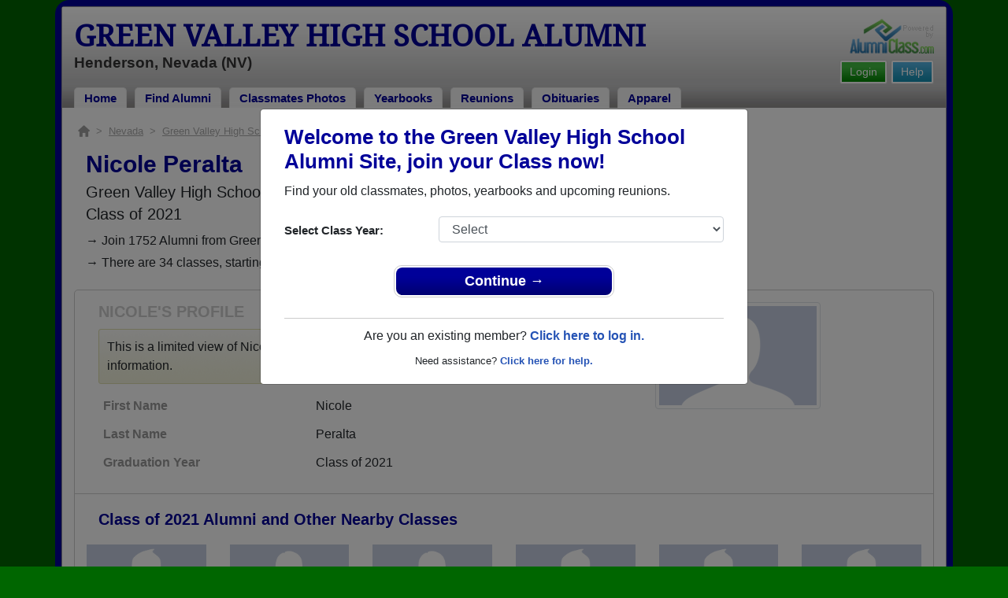

--- FILE ---
content_type: text/html; charset=UTF-8
request_url: https://www.alumniclass.com/green-valley-high-school-henderson-nv-gators/profile/nicole-peralta/11410567/
body_size: 7484
content:
<!doctype html>
<html class="no-js" lang="en">

<head>

    
			<script>
				window.dataLayer = window.dataLayer || [];
				window.dataLayer.push({
					content_group: 'Profile',
school_type: 'High School',
state: 'NV',
school: 'Green Valley High School'
				})
			</script>
			

    <!-- Google Tag Manager -->
    <script>(function(w,d,s,l,i){w[l]=w[l]||[];w[l].push({'gtm.start':
    new Date().getTime(),event:'gtm.js'});var f=d.getElementsByTagName(s)[0],
    j=d.createElement(s),dl=l!='dataLayer'?'&l='+l:'';j.async=true;j.src=
    'https://www.googletagmanager.com/gtm.js?id='+i+dl;f.parentNode.insertBefore(j,f);
    })(window,document,'script','dataLayer','GTM-WX3HKBM');</script>
    <!-- End Google Tag Manager -->

    <meta charset="utf-8">
    <meta http-equiv="x-ua-compatible" content="ie=edge">

    <title>Nicole Peralta Class of 2021 Alumni - Green Valley High School NV</title>

    <meta name="description" content="Nicole Peralta Alumni from Green Valley High School in Nevada. Graduation Year: Class of 2021.">
<meta name="author" content="AlumniClass.com">


    

    <meta name="viewport" content="width=device-width, initial-scale=1">

    <link rel="shortcut icon" type="image/x-icon" href="https://ac-cdn.alumniclass.com/v3/_images/logos/favicon.ico">
    <link rel="icon" href="https://ac-cdn.alumniclass.com/v3/_images/logos/favicon.ico">

    <link rel="canonical" href="https://www.alumniclass.com/green-valley-high-school-henderson-nv-gators/profile/nicole-peralta/11410567/" />

    <style media="all">
@import url(/v3/_css/packed-school.min_2019-01-24.css);
body { background-color:#006600; }
.dropbtn, #mobile-menu, .button-prim a { background-color:#000099; }
.main { border:8px solid #000099; }
.school-name a, .menu a, .h1-home a, .color1, .color1 a, #page-title { color:#000099; }
.underline1, #mobileNav { border-bottom: 1px solid #000099; }
.feeBox { border: 4px solid #000099; }
</style>


    <script type="text/javascript" src="https://ac-cdn.alumniclass.com/v3/_javascript/packed-school.min_2020-03-05.js"></script>
<script type="text/javascript" src="https://ac-cdn.alumniclass.com/v3/_javascript/remote/sdk.js"></script>


    
				<script type="application/ld+json"> 
				{
					"@context": "http://schema.org/",
					"@type": "ProfilePage",
					"@id": "https://www.alumniclass.com/green-valley-high-school-henderson-nv-gators/profile/nicole-peralta/11410567/",
					"url": "https://www.alumniclass.com/green-valley-high-school-henderson-nv-gators/profile/nicole-peralta/11410567/",
					"description": "Nicole Peralta's profile on Alumniclass.com. Reconnect with classmates from Green Valley High School. Join for free!",
					"inLanguage": "en-US",
					"dateModified": "2024-02-26T13:29:54-08:00",
		            
		            "potentialAction": [
		                {
		                    "@type": "ReadAction",
		                    "target": [ "https://www.alumniclass.com/green-valley-high-school-henderson-nv-gators/profile/nicole-peralta/11410567/" ]
		                }
		            ],
				    "mainEntity": {
				        "@type": "Person",
				        "name": "Nicole Peralta",
				        
				        "givenName" : "Nicole",
				        "familyName" : "Peralta",
				        
						
						
						
				        "alumniOf": {
				            "@type": "HighSchool",
				            "@id": "https://www.alumniclass.com/green-valley-high-school-henderson-nv-gators/",
				            "url": "https://www.alumniclass.com/green-valley-high-school-henderson-nv-gators/",
				            "name": "Green Valley High School"
				        }
				    }
				}
				</script>
			

    <!-- Facebook Pixel Code -->
    <script>
      !function(f,b,e,v,n,t,s)
      {if(f.fbq)return;n=f.fbq=function(){n.callMethod?
      n.callMethod.apply(n,arguments):n.queue.push(arguments)};
      if(!f._fbq)f._fbq=n;n.push=n;n.loaded=!0;n.version='2.0';
      n.queue=[];t=b.createElement(e);t.async=!0;
      t.src=v;s=b.getElementsByTagName(e)[0];
      s.parentNode.insertBefore(t,s)}(window, document,'script',
      'https://connect.facebook.net/en_US/fbevents.js');
      fbq('init', '533478423752886');
      fbq('track', 'PageView');
    </script>
    <noscript><img height="1" width="1" style="display:none"
      src="https://www.facebook.com/tr?id=533478423752886&ev=PageView&noscript=1"
    /></noscript>
    <!-- End Facebook Pixel Code -->

</head>

<body>

    <!-- Google Tag Manager (noscript) -->
    <noscript><iframe src="https://www.googletagmanager.com/ns.html?id=GTM-WX3HKBM"
    height="0" width="0" style="display:none;visibility:hidden"></iframe></noscript>
    <!-- End Google Tag Manager (noscript) -->

	<style>
    #myModal {
		cursor:auto;
	}
    </style>

	<div id="fb-root"></div>
    
    <div id="modalBox"></div>
    
    
					<script type="text/javascript">
						function showModalRegNew(schoolUri, schoolName, color, isLower) {
							
							var html = '<div id="myModal" class="modal fade" role="dialog">';
							
							html += '<div class="modal-dialog">';
						
							html += '<div class="modal-content">';
						
							html += '<div id="reg-modal" class="modal-body" style="padding:20px 30px;">';
							
							
							html += '<h2 style="margin-bottom:10px; color:' + color + '; font-weight:bold;">Welcome to the ' + schoolName + ' Site, join your Class now!</h2>';
							
							html += '<p style="margin:0 0 20px 0;">Find your old classmates, photos, yearbooks and upcoming reunions.</p>';
							
							html += '<form action="/green-valley-high-school-henderson-nv-gators/alumni-join" method="get">';
							
							html += '<div id="graduationYear" class="form-group row"><label class="col-sm-4 col-form-label" style="font-size:15px;">Select Class Year:</label><div class="col-sm-8"><select size="1" name="c" id="class_year" class="form-control"><option value="0">Select</option><option value=\'2026\'>2026</option><option value=\'2025\'>2025</option><option value=\'2024\'>2024</option><option value=\'2023\'>2023</option><option value=\'2022\'>2022</option><option value=\'2021\'>2021</option><option value=\'2020\'>2020</option><option value=\'2019\'>2019</option><option value=\'2018\'>2018</option><option value=\'2017\'>2017</option><option value=\'2016\'>2016</option><option value=\'2015\'>2015</option><option value=\'2014\'>2014</option><option value=\'2013\'>2013</option><option value=\'2012\'>2012</option><option value=\'2011\'>2011</option><option value=\'2010\'>2010</option><option value=\'2009\'>2009</option><option value=\'2008\'>2008</option><option value=\'2007\'>2007</option><option value=\'2006\'>2006</option><option value=\'2005\'>2005</option><option value=\'2004\'>2004</option><option value=\'2003\'>2003</option><option value=\'2002\'>2002</option><option value=\'2001\'>2001</option><option value=\'2000\'>2000</option><option value=\'1999\'>1999</option><option value=\'1998\'>1998</option><option value=\'1997\'>1997</option><option value=\'1996\'>1996</option><option value=\'1995\'>1995</option><option value=\'1994\'>1994</option><option value=\'1993\'>1993</option><option value=\'1992\'>1992</option><option value=\'1991\'>1991</option><option value=\'1990\'>1990</option><option value=\'1989\'>1989</option><option value=\'1988\'>1988</option><option value=\'1987\'>1987</option><option value=\'1986\'>1986</option><option value=\'1985\'>1985</option><option value=\'1984\'>1984</option><option value=\'1983\'>1983</option><option value=\'1982\'>1982</option><option value=\'1981\'>1981</option><option value=\'1980\'>1980</option><option value=\'1979\'>1979</option><option value=\'1978\'>1978</option><option value=\'1977\'>1977</option><option value=\'1976\'>1976</option><option value=\'1975\'>1975</option><option value=\'1974\'>1974</option><option value=\'1973\'>1973</option><option value=\'1972\'>1972</option><option value=\'1971\'>1971</option><option value=\'1970\'>1970</option><option value=\'1969\'>1969</option><option value=\'1968\'>1968</option><option value=\'1967\'>1967</option><option value=\'1966\'>1966</option><option value=\'1965\'>1965</option><option value=\'1964\'>1964</option><option value=\'1963\'>1963</option><option value=\'1962\'>1962</option><option value=\'1961\'>1961</option><option value=\'1960\'>1960</option><option value=\'1959\'>1959</option><option value=\'1958\'>1958</option><option value=\'1957\'>1957</option><option value=\'1956\'>1956</option><option value=\'1955\'>1955</option><option value=\'1954\'>1954</option><option value=\'1953\'>1953</option><option value=\'1952\'>1952</option><option value=\'1951\'>1951</option><option value=\'1950\'>1950</option></select></div></div>';
						
							html += '</form>';
							
							html += '<div style="padding-top:5px; padding-bottom:0; margin:0 auto; max-width:280px;">';
						
							html += '<div class="button-prim" style="margin:5px 0;"><a style="padding:4px 30px; background-color:'+color+'; font-size:18px;" title="Register as an ' + ((isLower == 1) ? 'member' : 'alumni') + ' of ' + schoolName + '" href="javascript:;" onclick="document.forms[0].submit();" target="_self">Continue &rarr;</a></div>&nbsp;';
							
							html += '</div>';


							html += '<div style="border-top:1px solid #ccc;">';
						
							html += '<p style="font-size:16px; text-align:center; margin-top:10px; margin-bottom:10px;">Are you an existing member? <a rel="nofollow" style="font-weight:bold;" href="/' + schoolUri + '/member-login/">Click here to log in.</a></p>';
							
							html += '<p style="font-size:13px; text-align:center; margin-top:0; margin-bottom:0;">Need assistance? <a rel="nofollow" style="font-weight:bold;" href="/' + schoolUri + '/contact/">Click here for help.</a></p>';
							
							html += '</div>';
							
							
							html += '</div>';
							
							html += '</div>';
							
							html += '</div>';
							
							html += '</div>';
							
							document.getElementById('modalBox').innerHTML = html;
						
							$("#myModal").modal(
								{
									backdrop: 'static'
								}
							);
							
						}
					</script>
				
<script type="text/javascript">setTimeout("showModalRegNew('green-valley-high-school-henderson-nv-gators', 'Green Valley High School Alumni', '#000099', '0');", 1000);</script>

			<script type="text/javascript">
				FB.init({appId: "291485707632121", version: 'v19.0', status: true, cookie: true});
			
				function postToFeed() {				
					// calling the API ...
					var obj = {
					method: 'feed',
					redirect_uri: 'https://www.alumniclass.com/green-valley-high-school-henderson-nv-gators',
					link: 'https://www.alumniclass.com/green-valley-high-school-henderson-nv-gators/',
		picture: 'https://www.alumniclass.com/v3/_images/photos/share_reunion2.jpg',
					name: 'Green Valley High School',
					description: 'Join our new Gators Alumni site! Post class reunions, class photos, alumni profiles, school apparel and more!'
				};
				
				function callback(response) {
					if (response['post_id']) {
		
					}
				}
				
				FB.ui(obj, callback);
			}
			</script>
		

    
    <div class="container main">

		<div class="main-inner">
        
        	<header>
            
            	<div class="row">
            	
                    <div class="col-md-9">
                
                        <h3 class="school-name"><a title="Green Valley High School Alumni" href="/green-valley-high-school-henderson-nv-gators/" target="_self">Green Valley High School Alumni</a></h3>
                        
                        <h3 class="school-address">Henderson, Nevada (NV)</h3>
                    
                    </div>
                    
                    <div class="col-md-3">
                        
                        <a title="High School Alumni Reunions by AlumniClass" id="powered-by" href="https://www.alumniclass.com/" target="_self"></a>
                        
                        <div class="clearfix"></div>
                        
                        <div id="nav-btn-1" class="hdr-button"><a rel="nofollow" title="Help &amp; Support" href="/green-valley-high-school-henderson-nv-gators/contact/" target="_self" class="blue">Help</a></div><div id="nav-btn-2" class="hdr-button"><a rel=”nofollow” title="Login to Green Valley High School Alumni Site" href="/green-valley-high-school-henderson-nv-gators/member-login/" target="_self" class="green">Login</a></div>
                        
		                
                  
                    </div>
                
                </div>
                
                
				 <div id="menu" class="menu">

					<a title="Green Valley High School Alumni Home"
			 href="/green-valley-high-school-henderson-nv-gators/">Home</a>
			
					<a title="Find Green Valley High School Alumni" href="/green-valley-high-school-henderson-nv-gators/alumni-classmates/">Find Alumni</a>
					<a title="Green Valley High School Classmates Photos" href="/green-valley-high-school-henderson-nv-gators/photos/">Classmates Photos</a>
				
					<a title="Green Valley High School Yearbooks" href="/green-valley-high-school-henderson-nv-gators/yearbooks/">Yearbooks</a>
					<a title="Find Green Valley High School Reunions" href="/green-valley-high-school-henderson-nv-gators/alumni-class-reunions/">Reunions</a>
					<a title="Green Valley High School Obituaries" href="/green-valley-high-school-henderson-nv-gators/in-memory/">Obituaries</a>
					
					<a title="Green Valley High School Gators Apparel Store" href="https://apparelnow.com/green-valley-high-school-apparel/">Apparel</a>
					
				 </div>
			
                
                <div class="clearfix"></div>
                
            </header>
            
            
				<div id="mobile-menu">
			<div class="hdr-button"><a rel="nofollow" title="Help &amp; Support" href="/green-valley-high-school-henderson-nv-gators/contact/" target="_self" class="blue">Help</a></div><div class="hdr-button"><a rel=”nofollow” title="Login to Green Valley High School Alumni Site" href="/green-valley-high-school-henderson-nv-gators/member-login/" target="_self" class="green">Login</a></div>
					 <div class="dropdown">
					  <button class="dropbtn" type="button" id="dropdownMenuButton" data-toggle="dropdown" aria-haspopup="true" aria-expanded="false"><img width="26" src="https://ac-cdn.alumniclass.com/v3/_images/misc/menu-btn.png"> Menu</button>
					  <div id="school-menu" class="dropdown-menu" aria-labelledby="dropdownMenuButton">
						<a class="dropdown-item" title="Green Valley High School Alumni Home"
				 href="/green-valley-high-school-henderson-nv-gators/">Home</a>
						<a class="dropdown-item" title="Find Green Valley High School Alumni" href="/green-valley-high-school-henderson-nv-gators/alumni-classmates/">Find Alumni</a>
						<a class="dropdown-item" title="Green Valley High School Classmates Photos" href="/green-valley-high-school-henderson-nv-gators/photos/">Classmates Photos</a>
				
						<a class="dropdown-item" title="Green Valley High School Yearbooks" href="/green-valley-high-school-henderson-nv-gators/yearbooks/">Yearbooks</a>
						<a class="dropdown-item" title="Find Green Valley High School Reunions" href="/green-valley-high-school-henderson-nv-gators/alumni-class-reunions/">Reunions</a>
						<a class="dropdown-item" title="Green Valley High School Obituaries" href="/green-valley-high-school-henderson-nv-gators/in-memory/">Obituaries</a>
					
						<a class="dropdown-item" title="Green Valley High School Gators Apparel Store" href="https://apparelnow.com/green-valley-high-school-apparel/">School Apparel</a>
					
					  </div>
					</div>
				
				</div>
			

            
            
            <div class="container content">

            	
			    <script type="application/ld+json">
			    {
			      "@context": "https://schema.org",
			      "@type": "BreadcrumbList",
			      "itemListElement": [{
			        "@type": "ListItem",
			        "position": 1,
			        "name": "Nevada",
			        "item": "https://www.alumniclass.com/nevada-high-school-alumni/"
			      },{
			        "@type": "ListItem",
			        "position": 2,
			        "name": "Green Valley High School",
			        "item": "https://www.alumniclass.com/green-valley-high-school-henderson-nv-gators/"
			      },{
			        "@type": "ListItem",
			        "position": 3,
			        "name": "Class of 2021",
			        "item": "https://www.alumniclass.com/green-valley-high-school-henderson-nv-gators/class-2021/"
			      },{
			        "@type": "ListItem",
			        "position": 4,
			        "name": "Nicole Peralta"
			      }]
			    }
			    </script>

				<div style="font-size:13px; color:#aaa; margin-bottom:5px;">
					<a title="Find Your School" href="/"><img alt="AlumniClass Home" style="width:15px; position:relative; top:-1px;" src="/images/home.png"></a>&nbsp;&nbsp;>&nbsp;
					<a title="Nevada Alumni Class Reunion Websites" style="color:#aaa; text-decoration:underline;" href="/nevada-high-school-alumni/">Nevada</a>&nbsp;&nbsp;>&nbsp;
					<a title="Green Valley High School Alumni" style="color:#aaa; text-decoration:underline;" href="/green-valley-high-school-henderson-nv-gators/">Green Valley High School</a>&nbsp;&nbsp;>&nbsp;
					<a title="Green Valley High School Alumni - Class of 2021" style="color:#aaa; text-decoration:underline;" href="/green-valley-high-school-henderson-nv-gators/class-2021/">Class of 2021</a>&nbsp;&nbsp;>&nbsp;
					Nicole Peralta
				</div>
			
			<div style="padding:10px;">
		
					<h1 class="color1" style="margin-bottom:5px; font-size:30px;">Nicole Peralta</h1>

					<h5 style="margin-bottom:4px;">Green Valley High School</h5>

					<h5>Class of 2021</h5>
							
				<p style="margin-bottom:20px; font-size:16px; line-height:28px;">&rarr; Join 1752 Alumni from Green Valley High School that have already claimed their alumni profiles.<br>&rarr; There are 34 classes, starting with the class of 1936 all the way up to class of 2025.</p>

				<style>
		        @media screen and (max-width: 780px) {
		          #main-pic-right {
		            display:none;
		          }
		          #main-pic-left {
		            display:inherit;
		          }
		        }
		        @media screen and (min-width: 781px) {
		          #main-pic-right {
		            display:inherit;
		          }
		          #main-pic-left {
		            display:none;
		          }
		        }
				</style>

				<div class="whiteBoxRnd row" style="padding:15px;">

					<div class="col-md-12">

						<div class="row">

					<div class="col-md-8">
					
						<h3 class="grey-title" style="font-size:20px;">NICOLE'S PROFILE</h3>
						
			
						<div style="font-size:16px; margin:10px 0;" class="msg">
							This is a limited view of Nicole's profile, <a rel="nofollow" href="/green-valley-high-school-henderson-nv-gators/alumni-join/"><strong>register</strong></a> for free or <a rel="nofollow" href="/green-valley-high-school-henderson-nv-gators/member-login/?ft=/green-valley-high-school-henderson-nv-gators/profile/nicole-peralta/11410567/"><strong>login</strong></a> to view all their profile information.
						</div>

						<img id="main-pic-left" alt="No photo uploaded" class="img-thumbnail" src="https://ac-cdn.alumniclass.com/v3/_images/misc/no_pic_undisclosed_med.gif" style="margin-bottom:15px;">

						<div id="profile-info" style="font-size:13px; margin-bottom:15px;">
							<table cellpadding="0" cellspacing="0" border="0" style="width:100%; font-size:16px;">
								<tbody>
									<tr>						
										<td class="labelAlt" style="width:40%;">First Name</td>
										<td>Nicole</td>
									</tr>
									<tr>						
										<td class="labelAlt" style="width:40%;">Last Name</td>
										<td>Peralta</td>
									</tr>
				
									<tr>						
										<td class="labelAlt" style="width:40%;">Graduation Year</td>
										<td>Class of 2021</td>
									</tr>
				
										</td>
									</tr>
									</tbody>
								</table>
							</div>
				
					</div>

					<div class="col-md-4" style="text-align:right;">					
						<img id="main-pic-right" alt="No photo uploaded" class="img-thumbnail" src="https://ac-cdn.alumniclass.com/v3/_images/misc/no_pic_undisclosed_med.gif" style="margin-bottom:15px;"">
					</div>
					
					<div class="clearfix"></div>

					</div>

				</div>
			
					<div class="row" style="border-top:1px solid #ccc; margin-top:6px; padding-top:20px;">

						<div class="col-md-12">

							<h3 class="color1" style="padding-left:15px;">Class of 2021 Alumni and Other Nearby Classes</h3>

					
					
							<div class="row" style="margin-top:20px;">
					
								<div class="col-sm-6 col-xs-6 col-md-2" style="text-align:center;">
								
									<a title="Christopher Hosbrook" href="/green-valley-high-school-henderson-nv-gators/profile/christopher-hosbrook/6177833/"><img class="img-fluid" style="margin-bottom:4px;" alt="Christopher Hosbrook" src="https://ac-cdn.alumniclass.com/v3/_images/misc/no_pic_male_med.gif" /></a>
									
									<p style="font-size:14px;">
										<a style="font-size:16px;" title="Christopher Hosbrook" href="/green-valley-high-school-henderson-nv-gators/profile/christopher-hosbrook/6177833/">
											<strong>Christopher Hosbrook</strong>
										</a><br />
										Class of 2003										
									</p>
									
								</div>
						
								<div class="col-sm-6 col-xs-6 col-md-2" style="text-align:center;">
								
									<a title="Kelly Smith" href="/green-valley-high-school-henderson-nv-gators/profile/kelly-smith/1453268/"><img class="img-fluid" style="margin-bottom:4px;" alt="Kelly Smith" src="https://ac-cdn.alumniclass.com/v3/_images/misc/no_pic_female_med.gif" /></a>
									
									<p style="font-size:14px;">
										<a style="font-size:16px;" title="Kelly Smith" href="/green-valley-high-school-henderson-nv-gators/profile/kelly-smith/1453268/">
											<strong>Kelly Smith</strong>
										</a><br />
										Class of 1997										
									</p>
									
								</div>
						
								<div class="col-sm-6 col-xs-6 col-md-2" style="text-align:center;">
								
									<a title="Rikki Schofield" href="/green-valley-high-school-henderson-nv-gators/profile/rikki-schofield/968429/"><img class="img-fluid" style="margin-bottom:4px;" alt="Rikki Schofield" src="https://ac-cdn.alumniclass.com/v3/_images/misc/no_pic_female_med.gif" /></a>
									
									<p style="font-size:14px;">
										<a style="font-size:16px;" title="Rikki Schofield" href="/green-valley-high-school-henderson-nv-gators/profile/rikki-schofield/968429/">
											<strong>Rikki Schofield</strong>
										</a><br />
										Class of 1998										
									</p>
									
								</div>
						
								<div class="col-sm-6 col-xs-6 col-md-2" style="text-align:center;">
								
									<a title="Ryan Fromoltz" href="/green-valley-high-school-henderson-nv-gators/profile/ryan-fromoltz/1592866/"><img class="img-fluid" style="margin-bottom:4px;" alt="Ryan Fromoltz" src="https://ac-cdn.alumniclass.com/v3/_images/misc/no_pic_male_med.gif" /></a>
									
									<p style="font-size:14px;">
										<a style="font-size:16px;" title="Ryan Fromoltz" href="/green-valley-high-school-henderson-nv-gators/profile/ryan-fromoltz/1592866/">
											<strong>Ryan Fromoltz</strong>
										</a><br />
										Class of 2002										
									</p>
									
								</div>
						
								<div class="col-sm-6 col-xs-6 col-md-2" style="text-align:center;">
								
									<a title="Jason Swallow" href="/green-valley-high-school-henderson-nv-gators/profile/jason-swallow/868099/"><img class="img-fluid" style="margin-bottom:4px;" alt="Jason Swallow" src="https://ac-cdn.alumniclass.com/v3/_images/misc/no_pic_male_med.gif" /></a>
									
									<p style="font-size:14px;">
										<a style="font-size:16px;" title="Jason Swallow" href="/green-valley-high-school-henderson-nv-gators/profile/jason-swallow/868099/">
											<strong>Jason Swallow</strong>
										</a><br />
										Class of 1998										
									</p>
									
								</div>
						
								<div class="col-sm-6 col-xs-6 col-md-2" style="text-align:center;">
								
									<a title="Sharif Zaki" href="/green-valley-high-school-henderson-nv-gators/profile/sharif-zaki/737669/"><img class="img-fluid" style="margin-bottom:4px;" alt="Sharif Zaki" src="https://ac-cdn.alumniclass.com/v3/_images/misc/no_pic_male_med.gif" /></a>
									
									<p style="font-size:14px;">
										<a style="font-size:16px;" title="Sharif Zaki" href="/green-valley-high-school-henderson-nv-gators/profile/sharif-zaki/737669/">
											<strong>Sharif Zaki</strong>
										</a><br />
										Class of 1994										
									</p>
									
								</div>
						
								<div class="col-sm-6 col-xs-6 col-md-2" style="text-align:center;">
								
									<a title="Michael Espey" href="/green-valley-high-school-henderson-nv-gators/profile/michael-espey/5277298/"><img class="img-fluid" style="margin-bottom:4px;" alt="Michael Espey" src="https://ac-cdn.alumniclass.com/v3/_images/misc/no_pic_male_med.gif" /></a>
									
									<p style="font-size:14px;">
										<a style="font-size:16px;" title="Michael Espey" href="/green-valley-high-school-henderson-nv-gators/profile/michael-espey/5277298/">
											<strong>Michael Espey</strong>
										</a><br />
										Class of 2000										
									</p>
									
								</div>
						
								<div class="col-sm-6 col-xs-6 col-md-2" style="text-align:center;">
								
									<a title="Sarah Welsh" href="/green-valley-high-school-henderson-nv-gators/profile/sarah-welsh/2522424/"><img class="img-fluid" style="margin-bottom:4px;" alt="Sarah Welsh" src="https://ac-cdn.alumniclass.com/v3/_images/misc/no_pic_female_med.gif" /></a>
									
									<p style="font-size:14px;">
										<a style="font-size:16px;" title="Sarah Welsh" href="/green-valley-high-school-henderson-nv-gators/profile/sarah-welsh/2522424/">
											<strong>Sarah Welsh</strong>
										</a><br />
										Class of 2004										
									</p>
									
								</div>
						
								<div class="col-sm-6 col-xs-6 col-md-2" style="text-align:center;">
								
									<a title="Michael Calabro" href="/green-valley-high-school-henderson-nv-gators/profile/michael-calabro/694258/"><img class="img-fluid" style="margin-bottom:4px;" alt="Michael Calabro" src="https://ac-cdn.alumniclass.com/v3/_images/misc/no_pic_male_med.gif" /></a>
									
									<p style="font-size:14px;">
										<a style="font-size:16px;" title="Michael Calabro" href="/green-valley-high-school-henderson-nv-gators/profile/michael-calabro/694258/">
											<strong>Michael Calabro</strong>
										</a><br />
										Class of 2004										
									</p>
									
								</div>
						
								<div class="col-sm-6 col-xs-6 col-md-2" style="text-align:center;">
								
									<a title="Theresa Theresa Likins" href="/green-valley-high-school-henderson-nv-gators/profile/theresa-theresa-likins/10138352/"><img class="img-fluid" style="margin-bottom:4px;" alt="Theresa Theresa Likins" src="https://ac-cdn.alumniclass.com/v3/_images/misc/no_pic_female_med.gif" /></a>
									
									<p style="font-size:14px;">
										<a style="font-size:16px;" title="Theresa Theresa Likins" href="/green-valley-high-school-henderson-nv-gators/profile/theresa-theresa-likins/10138352/">
											<strong>Theresa Theresa Likins</strong>
										</a><br />
										Class of 1994										
									</p>
									
								</div>
						
								<div class="col-sm-6 col-xs-6 col-md-2" style="text-align:center;">
								
									<a title="Jake Long" href="/green-valley-high-school-henderson-nv-gators/profile/jake-long/2636965/"><img class="img-fluid" style="margin-bottom:4px;" alt="Jake Long" src="https://ac-cdn.alumniclass.com/v3/_images/misc/no_pic_male_med.gif" /></a>
									
									<p style="font-size:14px;">
										<a style="font-size:16px;" title="Jake Long" href="/green-valley-high-school-henderson-nv-gators/profile/jake-long/2636965/">
											<strong>Jake Long</strong>
										</a><br />
										Class of 2008										
									</p>
									
								</div>
						
								<div class="col-sm-6 col-xs-6 col-md-2" style="text-align:center;">
								
									<a title="Jason King" href="/green-valley-high-school-henderson-nv-gators/profile/jason-king/6780052/"><img class="img-fluid" style="margin-bottom:4px;" alt="Jason King" src="https://ac-cdn.alumniclass.com/v3/_images/misc/no_pic_male_med.gif" /></a>
									
									<p style="font-size:14px;">
										<a style="font-size:16px;" title="Jason King" href="/green-valley-high-school-henderson-nv-gators/profile/jason-king/6780052/">
											<strong>Jason King</strong>
										</a><br />
										Class of 2003										
									</p>
									
								</div>
						
								<div class="col-sm-6 col-xs-6 col-md-2" style="text-align:center;">
								
									<a title="Jeff Broski" href="/green-valley-high-school-henderson-nv-gators/profile/jeff-broski/7480819/"><img class="img-fluid" style="margin-bottom:4px;" alt="Jeff Broski" src="https://ac-cdn.alumniclass.com/v3/_images/misc/no_pic_male_med.gif" /></a>
									
									<p style="font-size:14px;">
										<a style="font-size:16px;" title="Jeff Broski" href="/green-valley-high-school-henderson-nv-gators/profile/jeff-broski/7480819/">
											<strong>Jeff Broski</strong>
										</a><br />
										Class of 2004										
									</p>
									
								</div>
						
								<div class="col-sm-6 col-xs-6 col-md-2" style="text-align:center;">
								
									<a title="Nancy Pisanelli" href="/green-valley-high-school-henderson-nv-gators/profile/nancy-pisanelli/4305390/"><img class="img-fluid" style="margin-bottom:4px;" alt="Nancy Pisanelli" src="https://ac-cdn.alumniclass.com/v3/_images/misc/no_pic_female_med.gif" /></a>
									
									<p style="font-size:14px;">
										<a style="font-size:16px;" title="Nancy Pisanelli" href="/green-valley-high-school-henderson-nv-gators/profile/nancy-pisanelli/4305390/">
											<strong>Nancy Pisanelli</strong>
										</a><br />
										Class of 1994										
									</p>
									
								</div>
						
								<div class="col-sm-6 col-xs-6 col-md-2" style="text-align:center;">
								
									<a title="Patricia Doyle" href="/green-valley-high-school-henderson-nv-gators/profile/patricia-doyle/1757449/"><img class="img-fluid" style="margin-bottom:4px;" alt="Patricia Doyle" src="https://ac-cdn.alumniclass.com/v3/_images/misc/no_pic_female_med.gif" /></a>
									
									<p style="font-size:14px;">
										<a style="font-size:16px;" title="Patricia Doyle" href="/green-valley-high-school-henderson-nv-gators/profile/patricia-doyle/1757449/">
											<strong>Patricia Doyle</strong>
										</a><br />
										Class of 2001										
									</p>
									
								</div>
						
								<div class="col-sm-6 col-xs-6 col-md-2" style="text-align:center;">
								
									<a title="Kelly Gray" href="/green-valley-high-school-henderson-nv-gators/profile/kelly-gray/4378119/"><img class="img-fluid" style="margin-bottom:4px;" alt="Kelly Gray" src="https://ac-cdn.alumniclass.com/v3/_images/misc/no_pic_female_med.gif" /></a>
									
									<p style="font-size:14px;">
										<a style="font-size:16px;" title="Kelly Gray" href="/green-valley-high-school-henderson-nv-gators/profile/kelly-gray/4378119/">
											<strong>Kelly Gray</strong>
										</a><br />
										Class of 1996										
									</p>
									
								</div>
						
								<div class="col-sm-6 col-xs-6 col-md-2" style="text-align:center;">
								
									<a title="Arlyn Sotelo" href="/green-valley-high-school-henderson-nv-gators/profile/arlyn-sotelo/3374330/"><img class="img-fluid" style="margin-bottom:4px;" alt="Arlyn Sotelo" src="https://ac-cdn.alumniclass.com/v3/_images/misc/no_pic_male_med.gif" /></a>
									
									<p style="font-size:14px;">
										<a style="font-size:16px;" title="Arlyn Sotelo" href="/green-valley-high-school-henderson-nv-gators/profile/arlyn-sotelo/3374330/">
											<strong>Arlyn Sotelo</strong>
										</a><br />
										Class of 2000										
									</p>
									
								</div>
						
								<div class="col-sm-6 col-xs-6 col-md-2" style="text-align:center;">
								
									<a title="Danny Gutierrez" href="/green-valley-high-school-henderson-nv-gators/profile/danny-gutierrez/9196378/"><img class="img-fluid" style="margin-bottom:4px;" alt="Danny Gutierrez" src="https://ac-cdn.alumniclass.com/v3/_images/misc/no_pic_male_med.gif" /></a>
									
									<p style="font-size:14px;">
										<a style="font-size:16px;" title="Danny Gutierrez" href="/green-valley-high-school-henderson-nv-gators/profile/danny-gutierrez/9196378/">
											<strong>Danny Gutierrez</strong>
										</a><br />
										Class of 2010										
									</p>
									
								</div>
						
								<div class="clearfix"></div>
							</div>
					
						</div>
					
					</div>
					
					</div>
					
					<div class="clearfix"></div>
			
			</div>
		


                <div class="clearfix"></div>

            </div>

            
            
            <footer>
            	
                <div class="footer-links">
                    
				<a href="/about-alumniclass/" title="About our Green Valley High School Alumni Site" target="_self">About</a>
				<span class="dot">&bull;</span>
			
			<a rel="nofollow" href="/green-valley-high-school-henderson-nv-gators/terms/" title="Terms of Use" target="_self">Terms of Use</a>
			<span class="dot">&bull;</span>
			<a rel="nofollow" href="/green-valley-high-school-henderson-nv-gators/privacy/" title="Privacy Policy" target="_self">Privacy Policy</a>
		
			<span class="dot">&bull;</span>
			<a rel="nofollow" href="/green-valley-high-school-henderson-nv-gators/contact/" title="Contact us" target="_self">Contact</a>
			
			<div style="margin-top:10px; text-align:right;">
				Connect with us:
				<a class="bg-sml_pinterest" title="Connect with AlumniClass.com on Pinterest" target="_blank" href="http://www.pinterest.com/alumniclass/"></a>
				<a class="bg-sml_google" title="Connect with AlumniClass.com on Google+" target="_blank" href="https://plus.google.com/b/112791094073977611020/112791094073977611020"></a>
				<a class="bg-sml_twitter" title="Connect with AlumniClass.com on Twitter" target="_blank" href="https://twitter.com/Alumni_Class"></a>				
				<a class="bg-sml_facebook" title="Connect with AlumniClass.com on Facebook" target="_blank" href="https://www.facebook.com/pages/AlumniClass/162645670426324"></a>
			</div>
			
                </div>
                
                <div id="copyright">
                    Copyright &copy; 2026 <a title="School Alumni Reunions" href="http://www.alumniclass.com/" target="_blank">AlumniClass, Inc.</a> All rights reserved.
                    <br>Green Valley High School, Henderson, Nevada (NV)<br>AlumniClass.com (4839) - 10019 E Knox Ave, Spokane Valley WA, 99206.<div style="font-size:12px; margin-top:4px; color:#333;">AlumniClass.com is not affiliated with and is independent of any school, school district, alumni association or any other sites.</div>
                </div>
                
                <div class="clearfix"></div>
                            
            </footer>
        
        </div>

    </div>
    
    
    
</body>

</html>